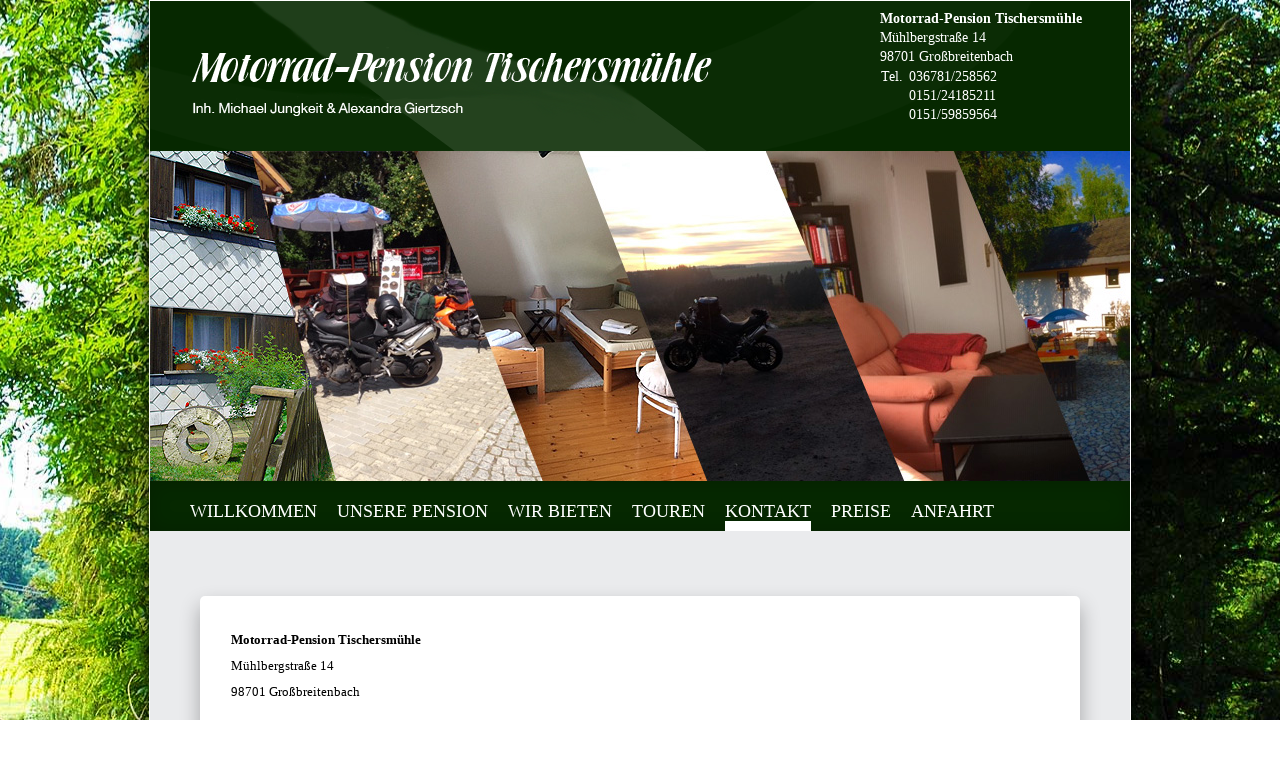

--- FILE ---
content_type: text/html; charset=ISO-8859-1
request_url: https://pension-tischersmuehle.de/index.php?ka=10&ska=-1
body_size: 2932
content:
<!DOCTYPE HTML PUBLIC "-//W3C//DTD HTML 4.01 Transitional//EN" "http://www.w3.org/TR/html4/loose.dtd">
<html>
<head>
<title>Motorrad-Pension Tischersmühle - Schreiben Sie uns! - Motorrad-Pension Tischersmühle, Großbreitenbach, Thüringen</title>
		<meta HTTP-EQUIV="X-UA-Compatible" content="IE=8">
			<meta http-equiv="language" content="DE">
	<meta http-equiv="content-type" content="text/html; charset=ISO-8859-1">
<meta http-equiv="Content-Script-Type" content="text/javascript">
<meta http-equiv="Content-Style-Type" content="text/css">
<meta http-equiv="cache-control" content="no-cache">
<meta http-equiv="pragma" content="no-cache">
<meta name="description" content="Schreiben Sie uns! - Motorrad-Pension Tischersmühle, Großbreitenbach, Thüringen">
<meta name="author" content="Großbreitenbach">
<meta name="keywords" content="Bikerpension, Motorrad-Pension Tischersmühle, Pension Tischersmühle, Giertzsch, Jungkeit, Übernachtung, Pension, Rennsteig, Thüringer Wald, Großbreitenbach, Motorradtouren, Grillabende, Lagerfeuer, Tourguide, Tagestouren, Geheimtipp, idyllisch, Doppelzimmer, Zweibettzimmer, Ferienwohnung, Motorradpension, Tischersmühle, Großbreitenbach">
<meta property="og:description" content="Schreiben Sie uns! - Motorrad-Pension Tischersmühle, Großbreitenbach, Thüringen">
<meta property="og:title" content="Motorrad-Pension Tischersmühle - Schreiben Sie uns! - Motorrad-Pension Tischersmühle, Großbreitenbach, Thüringen">
<meta property="og:url" content="">
<link href="/css/tischersmuehle_style.css" type="text/css" rel="stylesheet" media="all"><meta name="ROBOTS" content="INDEX, FOLLOW"><link rel="SHORTCUT ICON" type="image/x-icon" href="image/favicon/sharkness_favicon.ico">
<script>
<!--
	function printPage1() {
		if (window.print) window.print()
		else
			alert("Sorry, aber Ihr Browser unterst&uuml;zt nicht das direkte Drucken von HTML-Seiten!");
	}

	function allround_popup(urllink,breite,hoehe,fenstername)
	{
		anweisungen = 'menubar=no,resizeable=yes,toolbar=0,scrollbars=yes,location=0,directories=0,status=0,width='+breite+',height='+hoehe;
		bastelfenster = window.open('popup.php?url='+urllink,fenstername,anweisungen);
		bastelfenster.name = fenstername;
		bastelfenster.focus ();
	}

	function allround_popup_scroll(urllink,breite,hoehe,fenstername)
	{
		anweisungen = 'menubar=no,resizeable=yes,toolbar=0,scrollbars=yes,location=0,directories=0,status=0,width='+breite+',height='+hoehe;
		bastelfenster = window.open(urllink,fenstername,anweisungen);
		bastelfenster.name = fenstername;
		bastelfenster.focus ();
	}
	
	function allround_popup_variable(urllink,breite,hoehe,fenstername)
	{
		anweisungen = 'menubar=no,resizeable=yes,toolbar=0,scrollbars=no,location=0,directories=0,status=0,width='+breite+',height='+hoehe;
		bastelfenster = window.open(urllink,"Spende",anweisungen);
		bastelfenster.name = "doxBase";
		bastelfenster.focus ();
	}
	
	function showhide(name) {
		var e = document.getElementById(name);
		e.style.display = (e.style.display == 'block') ? 'none' : 'block';
	}

	function showone(name) {
		if (document.getElementById('sub1')) {	var e1 = document.getElementById('sub1'); e1.style.display = 'none'; }
		if (document.getElementById('sub2')) {	var e2 = document.getElementById('sub2'); e2.style.display = 'none'; }
		if (document.getElementById('sub3')) {	var e3 = document.getElementById('sub3'); e3.style.display = 'none'; }
		if (document.getElementById('sub4')) {	var e4 = document.getElementById('sub4'); e4.style.display = 'none'; }
		if (document.getElementById('sub5')) {	var e5 = document.getElementById('sub5'); e5.style.display = 'none'; }
		if (document.getElementById('sub6')) {	var e6 = document.getElementById('sub6'); e6.style.display = 'none'; }
		if (document.getElementById('sub7')) {	var e7 = document.getElementById('sub7'); e7.style.display = 'none'; }
		if (document.getElementById('sub8')) {	var e8 = document.getElementById('sub8'); e8.style.display = 'none'; }
		var e = document.getElementById(name);
		e.style.display = (e.style.display == 'block') ? 'none' : 'block';
	}
//-->
</script>
<script src="functions/add_event.js"></script>
<script src="functions/popup.js"></script>


























<link rel="stylesheet" href="/css/fancybox.css" type="text/css" media="all" >
<link type="text/css" rel="stylesheet" href="/css/anythingslider-1.8.css">
<script type="text/javascript" src="js/jquery-1.8.3.min.js"></script>
<script type="text/javascript" src="js/jquery.fancybox-1.3.4.js"></script>
<script type="text/javascript" src="/js/fancybox.js"></script>
<script type="text/javascript">
	$(document).ready(function() {
		$("a#single_image").fancybox({'zoomSpeedIn':300,'zoomSpeedOut':300,'overlayShow':false,'titlePosition':'inside'});
		$("a.bildergalerie").fancybox({'zoomSpeedIn':300,'zoomSpeedOut':300,'overlayShow':false,'titlePosition':'inside'});
		$("a#inline").fancybox({'hideOnContentClick': true});
		$("a.startvideo").fancybox({'hideOnContentClick':false,'frameWidth':800,'frameHeight':470,'zoomSpeedIn':300,'zoomSpeedOut':300,'overlayShow':false});
	});
</script>















</head>

<body class="pl_content">
<div class="pagewrapper">

<div class="headersec">
	<div id="Logo"></div>
	<div id="Adresse">
<b>Motorrad-Pension Tischersmühle</b><br>
Mühlbergstraße 14<br>
98701 Großbreitenbach
<table><tr><td valign="top">Tel.&nbsp;</td><td>036781/258562<br>0151/24185211<br>0151/59859564</td></tr>
</table>
	</div>
<div class='telefonlink'>Direkt anrufen: <a href='tel:+4936781258562015124185211015159859564'>036781/258562<br>0151/24185211<br>0151/59859564</a></div></div>

<div class="stagesec"></div>

<div id="mainnav">
<ul>
  <li><a href='index.php' title='Willkommen'>Willkommen</a></li>
  <li><a href='index.php?ka=8&amp;ska=-1' title='Unsere Pension'>Unsere Pension</a></li>
  <li><a href='index.php?ka=9&amp;ska=-1' title='Wir bieten'>Wir bieten</a></li>
  <li><a href='index.php?ka=13&amp;ska=-1' title='Touren'>Touren</a></li>
  <li class='active'><span class='navtext'><a href='index.php?ka=10&amp;ska=-1' title='Kontakt'>Kontakt</a></span></li>
  <li><a href='index.php?ka=11&amp;ska=-1' title='Preise'>Preise</a></li>
  <li><a href='index.php?ka=12&amp;ska=-1' title='Anfahrt'>Anfahrt</a></li>
</ul>
</div>

<div id="subnav">
</div>

<div class="contentsec">
	<div class="innercontent">
		<div class="hsuper">Kontakt</div>
<table border="0" width="100%" cellspacing="6">
<tr>
	<td><font size="2"><b>Motorrad-Pension Tischersmühle</b><br>Mühlbergstraße 14<br>98701 Großbreitenbach<br><br><table cellspacing="0" cellpadding="0" border="0">	<tr>
				<td valign="top">Telefon</td>
				<td>&nbsp;:&nbsp;</td>
				<td>036781/258562<br>0151/24185211<br>0151/59859564</td>
			</tr></table>		vertreten durch Alexandra Giertzsch, Michael Jungkeit.
		<br><br>
	<table cellspacing="0" cellpadding="0" border="0">
		<tr>
		<td>E-Mail</td>
		<td>&nbsp;:&nbsp;</td>
		<td><a href="mailto:post@pension-tischersmuehle.de">post@pension-tischersmuehle.de</a></td>
	</tr>
			</table></font></td>
</tr>
</table>
			<hr>
	<form action="index.php" method="POST">
	<input type="HIDDEN" name="ka" value="1">
	<input type="HIDDEN" name="ska" value="kontakt">
	<input type="HIDDEN" name="step" value="1">
	<table border="0" width="100%" cellspacing="6" cellpadding="6">
	<tr>
		<td colspan="2"><b>Wünsche, Anregungen, Kritik?</b><br>Wir freuen uns auf Ihre Nachricht:		</td>
	</tr>
	<tr>
		<td width="33%">Ihr Name:</td>
		<td width="66%"><input type="text" name="name" value="" style="width:100%;"></input></td>
	</tr>
	<tr>
		<td width="33%">Ihre E-Mail Adresse:</td>
		<td width="66%"><input type="text" name="email" value="" style="width:100%;"></input></td>
	</tr>
	<tr>
		<td width="33%" valign="top">Ihre Nachricht:</td>
		<td width="66%"><textarea style="width:100%; height:250px;" name="nachricht"></textarea><br><font size="1"><b>Hinweis:</b> Texte mit Links (HTML-Tags) werden nicht angenommen und gehen verloren!</font><br></td>
	</tr>
		<tr>
		<td width="33%" valign="top"></td>
		<td width="66%">
			<input type="checkbox" name="dsgvo" value="1" wtx-context="8CF68A36-E75C-4828-8293-CE41D567E8B8"> <strong>Einwilligungserklärung</strong><br><br>
			Ich willige ein, dass die vorstehenden Daten an die Motorrad-Pension Tischersmühle, Mühlbergstraße 14 in  98701 Großbreitenbach, gemäß der Datenschutzgrundverordnung (Art. 9 Abs. 2a DSGVO) übertragen und verarbeitet werden. Dies gilt insbesondere auch für besondere Daten. 
			<br><br>
			Sofern sich aus meinen oben aufgeführten Daten Hinweise auf meine ethnische Herkunft, Religion, politische Einstellung oder Gesundheit ergeben, bezieht sich meine Einwilligung auch auf diese Angaben. 
			<br><br>
			Die Rechte als Betroffener aus der DSGVO (Datenschutzerklärung) habe ich gelesen und verstanden. 
			<br><br>
			<hr>
			Die mit * gekennzeichneten Felder müssen ausgefüllt werden. Die Angaben werden für die Beantwortung Ihrer Anfrage benötigt und nur zu diesem Zweck verwendet.
		</td>
	</tr>
		<tr>
		<td colspan="2" align="right"><br><input type="image" src="image/tischersmuehle_form_abschicken.gif">&nbsp;&nbsp;&nbsp;&nbsp;&nbsp;</td>
	</tr>
	</table>
	</form>
	<br><br><br><br>
			<div class="clear"></div>
	</div>
</div>

<div class="footersec">
	<div class="footernav">
		
	<ul>
		<li class='first'><b><a href='index.php?ka=1&amp;ska=impressum'>Impressum</a></b></li>
		<li><b>Motorrad-Pension Tischersmühle</b><br>
Mühlbergstraße 14<br>
98701 Großbreitenbach
<table><tr><td valign="top">Tel.&nbsp;</td><td>036781/258562<br>0151/24185211<br>0151/59859564</td></tr>
</table>
</li>
		<li>&nbsp;</li>
	</ul>
		</div>
	<div class="clear"></div>
</div>


</div>
</body>
</html>



--- FILE ---
content_type: text/css
request_url: https://pension-tischersmuehle.de/css/tischersmuehle_style.css
body_size: 2161
content:
/* @override http://kunden.designversorgung.de/Sharkness/Kortmann/style.css */
@charset UTF-8;

/* CSS Document */
html { -webkit-font-smoothing:antialiased; font-smooth:always; }
body { margin:0; outline:0; padding:0; background-image:url('/image/templates/tischersmuehle/bg.jpg'); background-repeat:no-repeat; background-attachment:fixed; background-position:center; font-family:Georgia, "Times New Roman", Times, serif; font-size:18px; color:#000; }

font td, font th { font-size:100%; }
form, h1, h2, h3, h4, h5, h6 { margin:0; }
ol, ul { margin:0; padding:0; }
table { border-collapse:collapse; border-spacing:0; }
th { text-align:left; }
a { text-decoration:none; color:inherit; }
.innercontent a { text-decoration:underline; }
.clear { clear:both; }
.navtext { cursor:default; }

.pagewrapper { position:relative; width:980px; height:100%; margin:0 auto; background:#EAEBED; border:1px solid #FFFFFF; box-shadow:0px 10px 20px 0px rgba(0,0,0,1); }

.headersec { position:relative; height:150px; background:url(/image/templates/tischersmuehle/haus.png) 0px 0 no-repeat #EFE7CE; }
#Logo { width:390px; height:150px; margin:0 auto -150px; background:url(/image/templates/kortmann/logo.png) 0 50px no-repeat;  display: none;}
#Adresse { position:absolute; width:250px; bottom:26px; right:0; font-size:14px; line-height:19px; color:#FFFFFF; }
.telefonlink { display:none; position:absolute; top:18px; right:5px; font-size:14px; color:#446973; }

.stagesec { width:980px; height:330px; background:url(/image/templates/tischersmuehle/stage.jpg) #666 no-repeat; }

#mainnav { width:980px; height:50px; font-size:18px; text-transform:uppercase; color:#fff; background:#062800; box-shadow:inset 0px 0px 20px 0px rgba(0,0,0,0.2); }
#mainnav > ul { float:left; margin-left:40px; padding-top:20px; list-style:none; }
#mainnav > ul > li { float:left; }
#mainnav > ul > li + li { margin-left:20px; }
#mainnav > ul > li > a, #mainnav > ul > li > .navtext { padding:10px 0; text-decoration:none; color:#fff; }
#mainnav > ul > li > a:hover, #mainnav > ul > .active > .navtext { padding-bottom:0; border-bottom:10px solid #fff; }

#subnav { position:relative; height:50px; padding-top:15px; z-index:1; }
#subnav > ul { float:left; margin-left:60px; list-style:none; }
#subnav > ul > li { float:left; height:50px; padding:0 10px 0; }
#subnav > ul > li + li { margin-left:20px; }
#subnav > ul > li > a, #subnav > ul > li > .navtext { display:block; padding:10px; font-size:16px; color:#446973; }
#subnav > ul > .active { -webkit-border-radius:20px 20px 0px 0px; border-radius:20px 20px 0px 0px; background:#fff; }

.contentsec { position:relative; clear:both; margin:0 50px 35px; }
.contentsec h1, .contentsec .hsuper { margin:1em 0; color:#446973; font-size:24px; font-weight:bold; }
.contentsec .hsuper { margin:0.5em 0 1.5em; display: none;}
.contentsec h2 { line-height:26px; font-size:26px; }
.contentsec p { }

.innercontent { padding:30px; font-size:18px; line-height:26px; background:#fff; border-radius:5px; box-shadow: 0px 10px 20px 0px rgba(0,0,0,0.3); }
.innercontent img { padding:10px 0; max-width:100%; }
.innercontent img[align=left] { margin-right:20px; }
.innercontent img[align=right] { margin-left:20px; }
.innercontent hr { border:none; height:0; clear:both; }

.contentsec .speisekarte-hsuper { margin:0.5em 0 0; text-align:center; }
.speisekarte td, .speisekarte th { padding:5px 2em 5px 0; font-size:17px; line-height:1.4em; vertical-align:top; }
.gericht > .title { font-weight:bold; color:#333; }
h2.speiseart { margin:2em 0 0.5em; font-size:18px; color:#333; line-height:normal; text-transform:uppercase; }
.speisebild0 { width:0; position:absolute; }
.speisebild { display:none; }
.speisemenge, .speisepreis { text-align:right; }
.speisekarte .speisemenge { padding-right:1em; }
.speisekarte .remark { padding-top:1em; }

.einzelseite_icons { display:none; }
.einzelseite ul { margin-left: 30px; }

.footersec { clear:both; height:150px; font-size:14px; line-height:16px; color:#fff; background:#062800; }
.footernav { padding:20px 40px; }
.footernav > ul { float:left; width:100%; list-style:none; }
.footernav > ul > li { float:left; position:relative; }
.footernav > ul > li + li { margin-left:30px; }
.footernav > ul > :first-child { width:45%; }
.footernav a { color:#fff; }

/* Bildergalerie / LIGHTBOX
-------------------------------------------------------------------------------------------*/

.bildergalerie_light {
	width:100%;
	clear:both;
}

.bildergalerie_light_rahmen {
	width:150px;
	height:100px;
	margin-right: 15px;
	overflow:hidden;
}

.bildergalerie_light_rahmen img{
	width: 150px;
}

.bildergalerie_light_label {
	font-size: 20px;
}

.bildergalerie_light_label {
	font-size: 20px;
}

.bildergalerie_light_tabelle {
	width: 100%;
	border: 0;
	padding:0;
}

.bildergalerie_light_titel{
	font-size: 14px;
}

.bildergalerie_light_beschreibung{
	font-size: 12px;
}

.bildergalerie_light_button{
	float: right;
	margin-left: 15px;
}

.bildergalerie_light_summe{
	font-size: 14px;
}

.bildergalerie_light_thumbs {
	margin-top: 15px;
	width:100%;
}

.bildergalerie_light_name{
	padding-bottom:6px;
	font-size:16px;
	font-weight: bold;
}

.bildergalerie_light_bemerkung{
	margin-top: 10px;
	font-size:14px;
	line-height: 1.5em;
}

.bildergalerie_light_summe{
	font-size: 14px;
}

.bildergalerie_light_thumbs {
	width:100%;
}

.bildergalerie_light_bild {
	float: left;
	width: 110px;
	height: 110px;
	overflow:hidden;
	border:0px solid black;
	margin-right: 15px;
	margin-bottom: 15px;
}

.bildergalerie_light_bildhoch {
	float: left;
	width: 110px;
	height: 110px;
	overflow:hidden;
	border:0px solid black;
	margin-right: 10px;
	margin-bottom: 15px;
}

.bildergalerie_light_bild img {
	height: 110px;
}

.bildergalerie_light_bildhoch img {
	width: 110px;
}

.bildergalerie_light_hinweis {
	font-weight: bold;
	font-size: 12px;
}

.bildergalerie_light_name{
	padding-bottom:6px;
	font-size:16px;
	font-weight: bold;
}

/* =Responsive Structure ----------------------------------------------- */
@media (max-width:480px) {
	body { background:#C15C3C; }
	
	.pagewrapper { width:480px; background:#C15C3C; box-shadow:none; }
	.headersec { height:120px; background-image:none; }
	
	#Logo { height:100px; margin-left:auto; margin-right:auto; z-index:5; background-position:0 20px; }
	#Adresse { display:none; }
	.telefonlink { display:block; top:256px; left:0; right:0; padding:3px 20px; text-align:right; font-size:20px; font-weight:bold; z-index:5; background:#efe7ce; }
	.stagesec { display:none; }
	
	#mainnav { float:left; width:50%; height:auto; box-shadow:none; }
	#mainnav > ul { margin-left:20px; padding:10px 0; }
	#mainnav > ul > li { float:none; font-size:16px; }
	#mainnav > ul > li + li { margin-left:0; }
	#mainnav > ul > li > a , #mainnav > ul > li > .navtext { display:inline-block; padding:2px 0; }
	#mainnav > ul > li > a:hover, #mainnav > ul > .active > .navtext { padding:2px 0; border:none; font-weight:bold; }

	#mainnav a { text-decoration:none; color:#fff; padding:0; }
	#mainnav a:hover { border-bottom-color:#fff; border-bottom-style:solid; border-bottom-width:2px; text-decoration:none; }
	
	#subnav { float:left; width:49%; height:auto; padding:0; }
	#subnav > ul { margin-left:20px; padding:10px 0; }
	#subnav > ul > li { float:none; height:auto; padding:0; color:#fff; }
	#subnav > ul > li + li { margin:0px; }
	#subnav > ul > li > a, #subnav > ul > li > .navtext { display:inline-block; padding:2px 0; color:#fff; }
	#subnav > ul > .active { font-weight:bold; text-decoration:none; background:none; }

	.contentsec { margin:0; }
	.contentsec ul { list-style:none; }
	.contentsec li { margin-right:0; height:10px; font-size:16px; margin-bottom:5px; margin-top:5px; clear:both; display:inline; padding:0 10px 10px 0; height:auto; text-transform:uppercase; font-size:15px; color:#fff; }
	.contentsec li a { color:#fff; }
	.contentsec ul .active { background:#C15C3C; -webkit-border-radius:0; border-radius:0; }
	.innercontent { padding:40px 20px 20px; margin:0; border-radius:0; }
	.innercontent img { float:right; padding:10px 0 10px 20px; max-width:35%; height:auto; }
	.pl_home .contentsec h1 { position:absolute; top:-105px; left:50%; padding-left:5px; font-style:italic; color:#fff; font-size:18px; }
	.contentsec h2 { font-style:normal; font-weight:normal; line-height:24px; font-size:22px; }
	.contentsec p { font-size:16px; line-height:18px; text-align:justify; }
	
	.speisekarte { background:#fff; }
	.speisekarte td, .speisekarte th { font-size:16px; padding-right:0; }
	.speisekarte .speisemenge { padding-right:0.5em; }
	.speisekarte .speisepreis { padding-right:1em; }
	
	.footersec { height:auto; font-size:12px; line-height:140%; }
	.footernav { float:left; padding:20px 20px; }
	.footernav > ul > li { float:none; }
	.footernav > ul > li + li { margin:10px 0; }
}


--- FILE ---
content_type: application/javascript
request_url: https://pension-tischersmuehle.de/functions/add_event.js
body_size: 453
content:
( function() {
if (typeof window.addEvent == 'undefined'){
	// Name der lokalen Eventhandlerliste des Objektes
	var evtHnd = '__EVT__HANDLER__';

	window.addEvent = function () {
		var obj, name, func;
		// Parameterauswertung
		var args = arguments;
		if( args.length == 1 && typeof args[0] == 'object') {
			// Der Parameter ist ein Objekt
			obj = args[0]['obj']; name = args[0]['evt']; func = args[0]['func'];
		} else {
			// Parameterliste
			obj = args[0]; name = args[1]; func = args[2];
		}
		// Defaultwerte
		if(!obj) obj = window;
		if(!name) name = 'load';
		if( typeof func != 'function') return alert('Keine Funktionsreferenz!');

		// Die Objekte, die die Handler aufnehmen vorbereiten.
		if(!obj[evtHnd]) obj[evtHnd] = {};
		if(!obj[evtHnd][name]) obj[evtHnd][name] = [];
		// Die Funktion abgespeichern.
		obj[evtHnd][name].push( func );

		// Den Handler des Objektes registrieren
		// Der Rückgabewert des events ist immer der Rückgabewert der
		// zuletzt registrierten Funktion

		if(!obj['on' + name])  obj['on' + name] = function(e){
			if(!e) e = window.event;
			if(!obj[evtHnd] || !obj[evtHnd][name]) return false;

			var ret = false;
			for(var i = 0; i < obj[evtHnd][name].length;i++)  ret = obj[evtHnd][name][i].call(obj, e);

			return ret;
		};

		return true;
	};
	window.removeEvent = function (o, n, f) {
		if(o[evtHnd] && o[evtHnd][n]) {
			for(var i = 0; i < o[evtHnd][n].length;i++)
				if(o[evtHnd][n][i])  {
					o[evtHnd][n].splice(i, 1);
					return true;
				}
			}
		}
	}; // ENDE --> if (typeof addEvent == 'undefined')
}())